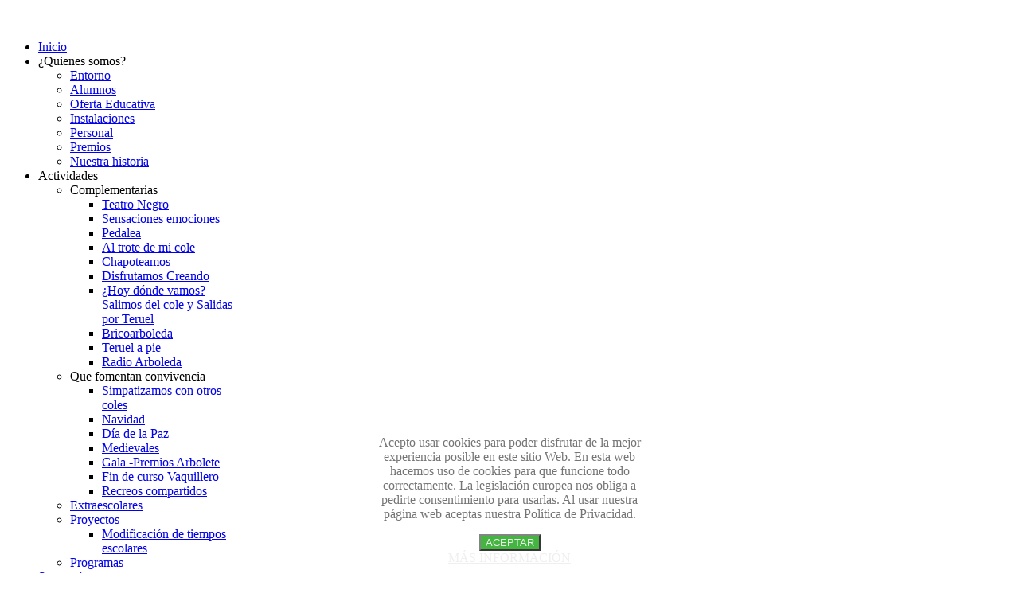

--- FILE ---
content_type: text/html; charset=utf-8
request_url: https://ceearboleda.com/index.php/noticias/noticias-2018-19/263-elecciones-en-el-pci
body_size: 8440
content:
<!DOCTYPE HTML>
<html lang="es-es" dir="ltr">

<head>
<meta charset="utf-8" />
<meta http-equiv="X-UA-Compatible" content="IE=edge,chrome=1">
<meta name="viewport" content="width=device-width, initial-scale=1">
<base href="https://ceearboleda.com/index.php/noticias/noticias-2018-19/263-elecciones-en-el-pci" />
	<meta name="author" content="profesores" />
	<title>Elecciones en el PCI.</title>
	<link href="/templates/yoo_venture/favicon.ico" rel="shortcut icon" type="image/vnd.microsoft.icon" />
	<link href="/cache/widgetkit/widgetkit-2790de94.css" rel="stylesheet" type="text/css" />
	<link href="/templates/yoo_venture/css/bootstrap.css" rel="stylesheet" type="text/css" />
	<link href="https://ceearboleda.com/plugins/system/fmalertcookies/assets/css/bootstrap.min.css" rel="stylesheet" type="text/css" />
	<link href="https://ceearboleda.com/plugins/system/fmalertcookies/assets/css/custom.css" rel="stylesheet" type="text/css" />
	<script src="/media/jui/js/jquery.min.js?3e779eb5987a3ad22b047ff60c2e22c3" type="text/javascript"></script>
	<script src="/media/jui/js/jquery-noconflict.js?3e779eb5987a3ad22b047ff60c2e22c3" type="text/javascript"></script>
	<script src="/media/jui/js/jquery-migrate.min.js?3e779eb5987a3ad22b047ff60c2e22c3" type="text/javascript"></script>
	<script src="/cache/widgetkit/widgetkit-099f3503.js" type="text/javascript"></script>

<link rel="apple-touch-icon" sizes="57x57" href="/apple-icon-57x57.png">
<link rel="apple-touch-icon" sizes="60x60" href="/apple-icon-60x60.png">
<link rel="apple-touch-icon" sizes="72x72" href="/apple-icon-72x72.png">
<link rel="apple-touch-icon" sizes="76x76" href="/apple-icon-76x76.png">
<link rel="apple-touch-icon" sizes="114x114" href="/apple-icon-114x114.png">
<link rel="apple-touch-icon" sizes="120x120" href="/apple-icon-120x120.png">
<link rel="apple-touch-icon" sizes="144x144" href="/apple-icon-144x144.png">
<link rel="apple-touch-icon" sizes="152x152" href="/apple-icon-152x152.png">
<link rel="apple-touch-icon" sizes="180x180" href="/apple-icon-180x180.png">
<link rel="icon" type="image/png" sizes="192x192"  href="/android-icon-192x192.png">
<link rel="icon" type="image/png" sizes="32x32" href="/favicon-32x32.png">
<link rel="icon" type="image/png" sizes="96x96" href="/favicon-96x96.png">
<link rel="icon" type="image/png" sizes="16x16" href="/favicon-16x16.png">
<link rel="manifest" href="/manifest.json">
<meta name="msapplication-TileColor" content="#ffffff">
<meta name="msapplication-TileImage" content="/ms-icon-144x144.png">
<meta name="theme-color" content="#ffffff">
<link rel="stylesheet" href="/templates/yoo_venture/css/base.css" />
<link rel="stylesheet" href="/templates/yoo_venture/css/layout.css" />
<link rel="stylesheet" href="/templates/yoo_venture/css/menus.css" />
<style>.wrapper { max-width: 960px; }
#sidebar-a { width: 30%; }
#maininner { width: 70%; }
#menu .dropdown { width: 250px; }
#menu .columns2 { width: 500px; }
#menu .columns3 { width: 750px; }
#menu .columns4 { width: 1000px; }</style>
<link rel="stylesheet" href="/templates/yoo_venture/css/modules.css" />
<link rel="stylesheet" href="/templates/yoo_venture/css/tools.css" />
<link rel="stylesheet" href="/templates/yoo_venture/css/system.css" />
<link rel="stylesheet" href="/templates/yoo_venture/css/extensions.css" />
<link rel="stylesheet" href="/templates/yoo_venture/css/custom.css" />
<link rel="stylesheet" href="/templates/yoo_venture/css/animation.css" />
<link rel="stylesheet" href="/templates/yoo_venture/css/color/green.css" />
<link rel="stylesheet" href="/templates/yoo_venture/css/font2/oswald.css" />
<link rel="stylesheet" href="/templates/yoo_venture/css/font3/oswald.css" />
<link rel="stylesheet" href="/templates/yoo_venture/styles/ivory/css/style.css" />
<link rel="stylesheet" href="/templates/yoo_venture/css/responsive.css" />
<link rel="stylesheet" href="/templates/yoo_venture/css/print.css" />
<link rel="stylesheet" href="/templates/yoo_venture/fonts/oswald.css" />
<script src="/templates/yoo_venture/warp/js/warp.js"></script>
<script src="/templates/yoo_venture/warp/js/responsive.js"></script>
<script src="/templates/yoo_venture/warp/js/accordionmenu.js"></script>
<script src="/templates/yoo_venture/warp/js/dropdownmenu.js"></script>
<script src="/templates/yoo_venture/js/template.js"></script>
</head>

<body id="page" class="page sidebar-a-right sidebars-1  isblog  top-a-sep  system-0" data-config='{"twitter":1,"plusone":1,"facebook":1,"color":"green"}'>

	
	<div id="block-page">

		<div id="page-bg">

						<div id="block-toolbar">
				<div class="wrapper">

					<div id="toolbar" class="clearfix">

												<div class="float-left">
						
													
							<div class="module   deepest">

					
</div>							
						</div>
						
													
												
					</div>

				</div>
			</div>
			
			<div id="block-main">
				<div class="wrapper clearfix">

						
					<header id="header" class="grid-block">
						
							
						<a id="logo" href="https://ceearboleda.com">
<p><img src="/images/LOGO-CPEE-ARBOLEDA.jpg" alt="" width="200px" /></p></a>
												
												<nav id="menu"><ul class="menu menu-dropdown">
<li class="level1 item101"><a href="/index.php" class="level1"><span>Inicio</span></a></li><li class="level1 item102 parent"><span class="separator level1 parent"><span>¿Quienes somos?</span></span>
<div class="dropdown columns1"><div class="dropdown-bg"><div><div class="width100 column"><ul class="nav-child unstyled small level2"><li class="level2 item103"><a href="/index.php/quienes-somos/entorno" class="level2"><span>Entorno</span></a></li><li class="level2 item165"><a href="/index.php/quienes-somos/alumnos" class="level2"><span>Alumnos</span></a></li><li class="level2 item105"><a href="/index.php/quienes-somos/oferta-educativa-o-ensenanzas" class="level2"><span>Oferta Educativa</span></a></li><li class="level2 item112"><a href="/index.php/quienes-somos/instalaciones" class="level2"><span>Instalaciones</span></a></li><li class="level2 item111"><a href="/index.php/quienes-somos/personal" class="level2"><span>Personal</span></a></li><li class="level2 item104"><a href="/index.php/quienes-somos/premios" class="level2"><span>Premios</span></a></li><li class="level2 item200"><a href="/index.php/quienes-somos/nuestra-historia" class="level2"><span>Nuestra historia</span></a></li></ul></div></div></div></div></li><li class="level1 item118 parent"><span class="separator level1 parent"><span>Actividades</span></span>
<div class="dropdown columns1"><div class="dropdown-bg"><div><div class="width100 column"><ul class="nav-child unstyled small level2"><li class="level2 item146 parent"><span class="separator level2 parent"><span>Complementarias</span></span>
<ul class="nav-child unstyled small level3"><li class="level3 item151"><a href="/index.php/actualidad/complementarias/teatro-negro" class="level3"><span>Teatro Negro</span></a></li><li class="level3 item152"><a href="/index.php/actualidad/complementarias/sensaciones-emociones" class="level3"><span>Sensaciones emociones</span></a></li><li class="level3 item153"><a href="/index.php/actualidad/complementarias/pedalea" class="level3"><span>Pedalea</span></a></li><li class="level3 item154"><a href="/index.php/actualidad/complementarias/al-trote-de-mi-cole" class="level3"><span>Al trote de mi cole</span></a></li><li class="level3 item155"><a href="/index.php/actualidad/complementarias/chapoteamos" class="level3"><span>Chapoteamos</span></a></li><li class="level3 item156"><a href="/index.php/actualidad/complementarias/disfrutamos-creando" class="level3"><span>Disfrutamos Creando</span></a></li><li class="level3 item157"><a href="/index.php/actualidad/complementarias/hoy-donde-vamos-salimos-del-cole-y-salidas-por-teruel" class="level3"><span>¿Hoy dónde vamos? Salimos del cole y Salidas por Teruel</span></a></li><li class="level3 item182"><a href="/index.php/actualidad/complementarias/bricoarboleda" class="level3"><span>Bricoarboleda</span></a></li><li class="level3 item183"><a href="/index.php/actualidad/complementarias/teruel-a-pie" class="level3"><span>Teruel a pie</span></a></li><li class="level3 item187"><a href="/index.php/actualidad/complementarias/radio-arboleda" class="level3"><span>Radio Arboleda</span></a></li></ul></li><li class="level2 item147 parent"><span class="separator level2 parent"><span>Que fomentan convivencia</span></span>
<ul class="nav-child unstyled small level3"><li class="level3 item162"><a href="/index.php/actualidad/que-fomentan-convivencia/simpatizamos-con-otros-coles" class="level3"><span>Simpatizamos con otros coles</span></a></li><li class="level3 item158"><a href="/index.php/actualidad/que-fomentan-convivencia/navidad" class="level3"><span>Navidad</span></a></li><li class="level3 item159"><a href="/index.php/actualidad/que-fomentan-convivencia/dia-de-la-paz" class="level3"><span>Día de la Paz</span></a></li><li class="level3 item160"><a href="/index.php/actualidad/que-fomentan-convivencia/medievales" class="level3"><span>Medievales</span></a></li><li class="level3 item163"><a href="/index.php/actualidad/que-fomentan-convivencia/premios-arbolete" class="level3"><span>Gala -Premios Arbolete</span></a></li><li class="level3 item161"><a href="/index.php/actualidad/que-fomentan-convivencia/fin-de-curso-vaquillero" class="level3"><span>Fin de curso Vaquillero</span></a></li><li class="level3 item184"><a href="/index.php/actualidad/que-fomentan-convivencia/recreos-compartidos" class="level3"><span>Recreos compartidos</span></a></li></ul></li><li class="level2 item148"><a href="/index.php/actualidad/extraescolares" class="level2"><span>Extraescolares</span></a></li><li class="level2 item149 parent"><a href="/index.php/actualidad/proyectos" class="level2 parent"><span>Proyectos</span></a><ul class="nav-child unstyled small level3"><li class="level3 item185"><a href="/index.php/actualidad/proyectos/modificacion-de-tiempos-escolares" class="level3"><span>Modificación de tiempos escolares</span></a></li></ul></li><li class="level2 item150"><a href="/index.php/actualidad/programas" class="level2"><span>Programas</span></a></li></ul></div></div></div></div></li><li class="level1 item113"><a href="/index.php/secretaria" class="level1"><span>Secretaría</span></a></li><li class="level1 item114 parent active"><span class="separator level1 parent active"><span>Noticias</span></span>
<div class="dropdown columns1"><div class="dropdown-bg"><div><div class="width100 column"><ul class="nav-child unstyled small level2"><li class="level2 item203"><a href="/index.php/noticias/noticias-2025-26" class="level2"><span>Noticias 2025/26</span></a></li><li class="level2 item202"><a href="/index.php/noticias/noticias-2023-25" class="level2"><span>Noticias 2024/25</span></a></li><li class="level2 item201"><a href="/index.php/noticias/noticias-2023-24" class="level2"><span>Noticias 2023/24</span></a></li><li class="level2 item199"><a href="/index.php/noticias/noticias-2022-23" class="level2"><span>Noticias 2022/23</span></a></li><li class="level2 item198"><a href="/index.php/noticias/noticias-2021-22" class="level2"><span>Noticias 2021/22</span></a></li><li class="level2 item197"><a href="/index.php/noticias/noticias-2020-2021" class="level2"><span>Noticias 2020/21</span></a></li><li class="level2 item194"><a href="/index.php/noticias/noticias-2019-20" class="level2"><span>Noticias 2019/20</span></a></li><li class="level2 item188 active current"><a href="/index.php/noticias/noticias-2018-19" class="level2 active current"><span>Noticias 2018/19</span></a></li><li class="level2 item189"><a href="/index.php/noticias/noticias-2017-18" class="level2"><span>Noticias 2017/18</span></a></li><li class="level2 item190"><a href="/index.php/noticias/noticias-2016-17" class="level2"><span>Noticias 2016/17</span></a></li><li class="level2 item191"><a href="/index.php/noticias/noticias-2015-16" class="level2"><span>Noticias 2015/16</span></a></li><li class="level2 item192"><a href="/index.php/noticias/noticias-2014-15" class="level2"><span>Noticias 2014/15</span></a></li><li class="level2 item193"><a href="/index.php/noticias/revista-el-arbolico" class="level2"><span>Revista El Arbolico</span></a></li></ul></div></div></div></div></li><li class="level1 item107 parent"><span class="separator level1 parent"><span>Servicios</span></span>
<div class="dropdown columns1"><div class="dropdown-bg"><div><div class="width100 column"><ul class="nav-child unstyled small level2"><li class="level2 item166"><a href="/index.php/servicios/comedor2" class="level2"><span>Comedor</span></a></li><li class="level2 item167"><a href="/index.php/servicios/residencia2" class="level2"><span>Residencia</span></a></li><li class="level2 item168"><a href="/index.php/servicios/transporte2" class="level2"><span>Transporte</span></a></li><li class="level2 item169"><a href="/index.php/servicios/enfermeria2" class="level2"><span>Enfermería</span></a></li><li class="level2 item170"><a href="/index.php/servicios/fisioterapia" class="level2"><span>Fisioterapia</span></a></li><li class="level2 item171"><a href="/index.php/servicios/audicionylenguaje2" class="level2"><span>Audicion y lenguaje</span></a></li></ul></div></div></div></div></li><li class="level1 item135"><a href="/index.php/ampa" class="level1"><span>Ampa</span></a></li><li class="level1 item115"><a href="/index.php/contacto" class="level1"><span>Contacto</span></a></li></ul></nav>
											
					</header>
					
										
										
										<div id="main" class="grid-block">

						<div id="maininner" class="grid-box">

							
														<section id="content" class="grid-block">

								
								<div id="system-message-container">
	</div>


<div id="system">

	
	<article class="item" data-permalink="http://ceearboleda.com/index.php/noticias/noticias-2018-19/263-elecciones-en-el-pci">

		
				<header>

										
								
			<h1 class="title">Elecciones en el PCI.</h1>

			
		</header>
			
		
		<div class="content clearfix">

		
<p>Este curso algunos de nosotros votábamos por primera vez y teníamos mucha curiosidad por saber ¿Cómo se votaba?¿Cuándo eran? ¿A qué se votaba?... </p>
<p>A partir de ahí Yolanda nos preguntó si queríamos ser nosotros candidatos de nuestros propios partidos políticos y le dijimos que sí y ahí comenzó todo…</p>
 
<p> </p>
<p>Lo primero que hicimos fue ver los distintos partidos políticos que existen en España, sus candidatos, logotipos, eslogan, carteles, sus programas electorales… Entonces comenzamos a crear nuestro propio partido político, su logotipo y su eslogan, todo ello lo plasmamos en un cartel dónde estaba nuestra foto. </p>
<p>Después creamos nuestro propio programa electoral eso fue lo más complicado, todo esto lo colocamos a la entrada del colegio para que lo vieran todo el mundo y pusimos un cartel que decía próximas elecciones en Arboleda viernes 24 de mayo a las 9.50 en la sala de profesores.</p>
<p>Una vez que ya teníamos todo preparado nos grabaron haciendo un mitin y un debate y lo pusimos en la TV que tenemos en el hall del colegio.</p>
<p>Nuestros compañeros del aula 10 se animaron y se presentaron de concejales en la lista del partido que ellos eligieron y además nos ayudaron a hacer las papeletas para las votaciones, las hojas del censo electoral, eligieron ser presidentes de mesa, vocales e interventores de los diferentes partidos.</p>
<p>Y llegó la hora de las elecciones… el día anterior preparamos las urnas, el biombo para preparar el voto, las instrucciones de quién podía votar y cómo, preparamos otra urna para el voto por correo.</p>
<p>Llegó la hora de votar venían con el DNI o el carnet de conducir y con su voto preparado…a las 11.00 cerramos el colegio electoral y comenzó el recuento, vaya lío, votos en blanco, nulos, abstenciones… Al día siguiente realizamos un gráfico para que todo el mundo supiera los nombres de los partidos ganadores.</p>
<p>Aún está pendiente por hacer lo prometido por los candidatos elegidos…Ha sido un proyecto diferente y divertido ¡hemos aprendido un montón de cosas…!</p>
<p>Alumnos de 1º y 2º de PCI.</p>
<p>
	No images found.</p>
<p> </p>		</div>

								
		
		
		
			
	</article>

</div>
							</section>
							
							
						</div>
						<!-- maininner end -->
						
												<aside id="sidebar-a" class="grid-box"><div class="grid-box width100 grid-v"><div class="module mod-box  deepest">

		<h3 class="module-title">Noticias<span class="color"> 2018/19</span></h3>	<ul class="category-module mod-list">
						<li>
									<a class="mod-articles-category-title " href="/index.php/noticias/noticias-2018-19/281-plan-de-innovacion">PLAN DE INNOVACIÓN</a>
				
				
				
				
				
				
				
							</li>
					<li>
									<a class="mod-articles-category-title " href="/index.php/noticias/noticias-2018-19/279-arbolico-n-11">Arbolico nº 11</a>
				
				
				
				
				
				
				
							</li>
					<li>
									<a class="mod-articles-category-title " href="/index.php/noticias/noticias-2018-19/278-ha-llegado-el-fin-de-curso-viva-la-vaquilla">Ha llegado el FIN DE CURSO ¡viva la vaquilla!</a>
				
				
				
				
				
				
				
							</li>
					<li>
									<a class="mod-articles-category-title " href="/index.php/noticias/noticias-2018-19/277-175-aniversario-de-la-guardia-civil">175 aniversario de la Guardia Civil</a>
				
				
				
				
				
				
				
							</li>
					<li>
									<a class="mod-articles-category-title " href="/index.php/noticias/noticias-2018-19/276-xxiii-muestra-de-teatro-y-baile-joven-de-teruel">XXIII muestra de teatro y baile joven de Teruel</a>
				
				
				
				
				
				
				
							</li>
					<li>
									<a class="mod-articles-category-title " href="/index.php/noticias/noticias-2018-19/275-a-tope-con-la-cope-2-visita-2">¡A tope con la COPE 2ª visita!</a>
				
				
				
				
				
				
				
							</li>
					<li>
									<a class="mod-articles-category-title " href="/index.php/noticias/noticias-2018-19/274-a-tope-con-la-cope-2-visita">Terceras Jornadas de Conectados por el Deporte</a>
				
				
				
				
				
				
				
							</li>
					<li>
									<a class="mod-articles-category-title " href="/index.php/noticias/noticias-2018-19/273-paseos-de-teruel-a-pie-en-junio">Paseos de "Teruel a pie" en junio.</a>
				
				
				
				
				
				
				
							</li>
					<li>
									<a class="mod-articles-category-title " href="/index.php/noticias/noticias-2018-19/272-educacion-vial-te-lo-pasas-genial">Educación vial...¡te lo pasas genial!</a>
				
				
				
				
				
				
				
							</li>
					<li>
									<a class="mod-articles-category-title " href="/index.php/noticias/noticias-2018-19/269-el-grupo-leer-juntos-siempre-nos-sorprende">EL GRUPO "LEER JUNTOS" SIEMPRE NOS SORPRENDE</a>
				
				
				
				
				
				
				
							</li>
					<li>
									<a class="mod-articles-category-title " href="/index.php/noticias/noticias-2018-19/268-los-locutores-de-radioarboleda-visitan-la-cope">LOS LOCUTORES DE RADIOARBOLEDA VISITAN LA COPE.</a>
				
				
				
				
				
				
				
							</li>
					<li>
									<a class="mod-articles-category-title " href="/index.php/noticias/noticias-2018-19/267-certamenes-y-concursos">Certamenes y concursos.</a>
				
				
				
				
				
				
				
							</li>
					<li>
									<a class="mod-articles-category-title " href="/index.php/noticias/noticias-2018-19/266-todo-esfuerzo-tiene-su-recompensa">Todo esfuerzo tiene su recompensa.</a>
				
				
				
				
				
				
				
							</li>
					<li>
									<a class="mod-articles-category-title " href="/index.php/noticias/noticias-2018-19/264-albarracin-aventura">ALBARRACÍN AVENTURA</a>
				
				
				
				
				
				
				
							</li>
					<li>
									<a class="mod-articles-category-title " href="/index.php/noticias/noticias-2018-19/265-paseos-de-teruel-a-pie-de-mayo">PASEOS DE TERUEL A PIE DE MAYO</a>
				
				
				
				
				
				
				
							</li>
					<li>
									<a class="mod-articles-category-title active" href="/index.php/noticias/noticias-2018-19/263-elecciones-en-el-pci">Elecciones en el PCI.</a>
				
				
				
				
				
				
				
							</li>
					<li>
									<a class="mod-articles-category-title " href="/index.php/noticias/noticias-2018-19/262-choco-y-su-amiga-cora">CHOCO Y SU AMIGA CORA</a>
				
				
				
				
				
				
				
							</li>
					<li>
									<a class="mod-articles-category-title " href="/index.php/noticias/noticias-2018-19/258-terminamos-e-inauguramos-nuestro-totem">Terminamos e inauguramos nuestro totem.</a>
				
				
				
				
				
				
				
							</li>
					<li>
									<a class="mod-articles-category-title " href="/index.php/noticias/noticias-2018-19/257-granja-escuela-2019">GRANJA ESCUELA 2019</a>
				
				
				
				
				
				
				
							</li>
					<li>
									<a class="mod-articles-category-title " href="/index.php/noticias/noticias-2018-19/255-jornada-de-convivencia-en-cella">Jornada de convivencia en Cella</a>
				
				
				
				
				
				
				
							</li>
					<li>
									<a class="mod-articles-category-title " href="/index.php/noticias/noticias-2018-19/254-paseos-de-teruel-a-pie-de-abril">PASEOS DE TERUEL A PIE DE ABRIL</a>
				
				
				
				
				
				
				
							</li>
					<li>
									<a class="mod-articles-category-title " href="/index.php/noticias/noticias-2018-19/253-convivencia-con-el-gloria-fuertes">CONVIVENCIA CON EL CPEE GLORIA FUERTES</a>
				
				
				
				
				
				
				
							</li>
					<li>
									<a class="mod-articles-category-title " href="/index.php/noticias/noticias-2018-19/252-viajando-ebo1-2019">VIAJANDO EBO1 2019</a>
				
				
				
				
				
				
				
							</li>
					<li>
									<a class="mod-articles-category-title " href="/index.php/noticias/noticias-2018-19/251-premios-arbolete-2019">Premios Arbolete 2019</a>
				
				
				
				
				
				
				
							</li>
					<li>
									<a class="mod-articles-category-title " href="/index.php/noticias/noticias-2018-19/250-charla-de-educacion-financiera">Charla de Educación Financiera.</a>
				
				
				
				
				
				
				
							</li>
					<li>
									<a class="mod-articles-category-title " href="/index.php/noticias/noticias-2018-19/248-aula-movil-de-medio-ambiente">AULA MÓVIL DE MEDIO AMBIENTE</a>
				
				
				
				
				
				
				
							</li>
					<li>
									<a class="mod-articles-category-title " href="/index.php/noticias/noticias-2018-19/247-paseos-de-teruel-a-pie-de-marzo">PASEOS DE TERUEL A PIE DE MARZO</a>
				
				
				
				
				
				
				
							</li>
					<li>
									<a class="mod-articles-category-title " href="/index.php/noticias/noticias-2018-19/241-espectaculo-b-vocal">Espectáculo B-Vocal.</a>
				
				
				
				
				
				
				
							</li>
					<li>
									<a class="mod-articles-category-title " href="/index.php/noticias/noticias-2018-19/240-comenzamos-el-proyecto-de-totem-con-el-pierres-vedel">Comenzamos el proyecto de TOTEM con el Pierres Vedel.</a>
				
				
				
				
				
				
				
							</li>
					<li>
									<a class="mod-articles-category-title " href="/index.php/noticias/noticias-2018-19/239-valdelinares-2019">VALDELINARES 2019</a>
				
				
				
				
				
				
				
							</li>
					<li>
									<a class="mod-articles-category-title " href="/index.php/noticias/noticias-2018-19/238-congreso-enamorarte">CONGRESO ENAMORARTE </a>
				
				
				
				
				
				
				
							</li>
					<li>
									<a class="mod-articles-category-title " href="/index.php/noticias/noticias-2018-19/237-signing-the-circo">CALLEJEATRO SIGNING DE CIRCO</a>
				
				
				
				
				
				
				
							</li>
					<li>
									<a class="mod-articles-category-title " href="/index.php/noticias/noticias-2018-19/236-exhibicion-policia-nacional-2019">EXHIBICIÓN POLICÍA NACIONAL 2019 </a>
				
				
				
				
				
				
				
							</li>
					<li>
									<a class="mod-articles-category-title " href="/index.php/noticias/noticias-2018-19/235-por-fin-hemos-senalizado-la-piscina-climatizada">POR FIN...HEMOS SEÑALIZADO LA PISCINA CLIMATIZADA</a>
				
				
				
				
				
				
				
							</li>
					<li>
									<a class="mod-articles-category-title " href="/index.php/noticias/noticias-2018-19/234-alfredo-va-de-viaje-a">ALFREDO VA DE VIAJE A...</a>
				
				
				
				
				
				
				
							</li>
					<li>
									<a class="mod-articles-category-title " href="/index.php/noticias/noticias-2018-19/233-paseos-de-teruel-a-pie-de-enero">PASEOS DE TERUEL A PIE DE ENERO</a>
				
				
				
				
				
				
				
							</li>
					<li>
									<a class="mod-articles-category-title " href="/index.php/noticias/noticias-2018-19/232-dia-de-convivencia-con-alumnos-del-colegio-de-cella">Día de convivencia con alumnos del colegio de Cella.</a>
				
				
				
				
				
				
				
							</li>
					<li>
									<a class="mod-articles-category-title " href="/index.php/noticias/noticias-2018-19/231-convivencia-circense-con-san-blas">CONVIVENCIA CIRCENSE CON SAN BLAS</a>
				
				
				
				
				
				
				
							</li>
					<li>
									<a class="mod-articles-category-title " href="/index.php/noticias/noticias-2018-19/230-jornada-medieval-2019">JORNADA MEDIEVAL 2019</a>
				
				
				
				
				
				
				
							</li>
					<li>
									<a class="mod-articles-category-title " href="/index.php/noticias/noticias-2018-19/229-convivencia-medieval-con-alumnos-de-san-blas">CONVIVENCIA MEDIEVAL CON ALUMNOS DE SAN BLAS</a>
				
				
				
				
				
				
				
							</li>
					<li>
									<a class="mod-articles-category-title " href="/index.php/noticias/noticias-2018-19/228-jugamos-con-los-de-4-de-primaria-del-pierres-vedel-3">JUGAMOS CON LOS DE 4º DE PRIMARIA DEL PIERRES VEDEL </a>
				
				
				
				
				
				
				
							</li>
					<li>
									<a class="mod-articles-category-title " href="/index.php/noticias/noticias-2018-19/224-charla-de-drogas-y-alcohol">Charla de drogas y alcohol.</a>
				
				
				
				
				
				
				
							</li>
					<li>
									<a class="mod-articles-category-title " href="/index.php/noticias/noticias-2018-19/221-ano-nuevo-chino-ano-del-cerdo">AÑO NUEVO CHINO - AÑO DEL CERDO</a>
				
				
				
				
				
				
				
							</li>
					<li>
									<a class="mod-articles-category-title " href="/index.php/noticias/noticias-2018-19/220-mensajes-reciclados-por-la-paz">MENSAJES RECICLADOS POR LA PAZ</a>
				
				
				
				
				
				
				
							</li>
					<li>
									<a class="mod-articles-category-title " href="/index.php/noticias/noticias-2018-19/219-escultura-ama">ESCULTURA "AMA"</a>
				
				
				
				
				
				
				
							</li>
					<li>
									<a class="mod-articles-category-title " href="/index.php/noticias/noticias-2018-19/218-informativos-navidenos">INFORMATIVOS NAVIDEÑOS </a>
				
				
				
				
				
				
				
							</li>
					<li>
									<a class="mod-articles-category-title " href="/index.php/noticias/noticias-2018-19/217-loteria-2018">LOTERÍA 2018</a>
				
				
				
				
				
				
				
							</li>
					<li>
									<a class="mod-articles-category-title " href="/index.php/noticias/noticias-2018-19/216-i-san-silvestre-arboleda">I SAN SILVESTRE ARBOLEDA</a>
				
				
				
				
				
				
				
							</li>
					<li>
									<a class="mod-articles-category-title " href="/index.php/noticias/noticias-2018-19/215-conectados-con-el-deporte-diciembre-2018">CONECTADOS CON EL DEPORTE (Diciembre 2018)</a>
				
				
				
				
				
				
				
							</li>
					<li>
									<a class="mod-articles-category-title " href="/index.php/noticias/noticias-2018-19/214-paseos-de-teruel-a-pie-en-diciembre">Paseos de "Teruel a pie" en diciembre.</a>
				
				
				
				
				
				
				
							</li>
					<li>
									<a class="mod-articles-category-title " href="/index.php/noticias/noticias-2018-19/213-premios-buenas-practicas-educativas">CONCURSO NACIONAL DE BUENAS PRÁCTICAS EDUCATIVAS</a>
				
				
				
				
				
				
				
							</li>
					<li>
									<a class="mod-articles-category-title " href="/index.php/noticias/noticias-2018-19/212-premios-escuela-y-deporte">IV PREMIOS ESCUELA Y DEPORTE</a>
				
				
				
				
				
				
				
							</li>
					<li>
									<a class="mod-articles-category-title " href="/index.php/noticias/noticias-2018-19/211-el-retorno-del-bufon-de-la-biblioteca">EL RETORNO DEL BUFÓN DE LA BIBLIOTECA</a>
				
				
				
				
				
				
				
							</li>
					<li>
									<a class="mod-articles-category-title " href="/index.php/noticias/noticias-2018-19/209-encendido-de-las-luces-2018">ENCENDIDO DE LAS LUCES 2018</a>
				
				
				
				
				
				
				
							</li>
					<li>
									<a class="mod-articles-category-title " href="/index.php/noticias/noticias-2018-19/208-paseos-de-teruel-a-pie-del-mes-de-noviembre">PASEOS DE TERUEL A PIE DEL MES DE NOVIEMBRE</a>
				
				
				
				
				
				
				
							</li>
					<li>
									<a class="mod-articles-category-title " href="/index.php/noticias/noticias-2018-19/207-visita-a-ceramicas-punter-2">VISITA A CERÁMICAS PUNTER</a>
				
				
				
				
				
				
				
							</li>
					<li>
									<a class="mod-articles-category-title " href="/index.php/noticias/noticias-2018-19/205-quien-lleva-la-lista-de-la-compra">¿QUIÉN LLEVA LA LISTA DE LA COMPRA?</a>
				
				
				
				
				
				
				
							</li>
					<li>
									<a class="mod-articles-category-title " href="/index.php/noticias/noticias-2018-19/204-cientificos-del-aula-7-y-8">CIENTÍFICOS DEL AULA 7 Y 8</a>
				
				
				
				
				
				
				
							</li>
					<li>
									<a class="mod-articles-category-title " href="/index.php/noticias/noticias-2018-19/203-vuelven-nuestros-amigos-del-pierres-vedel">VUELVEN NUESTROS AMIGOS DEL PIERRES VEDEL</a>
				
				
				
				
				
				
				
							</li>
					<li>
									<a class="mod-articles-category-title " href="/index.php/noticias/noticias-2018-19/202-nos-convertimos-en-danny-y-sandy-de-grease">NOS CONVERTIMOS EN DANNY Y SANDY DE “GREASE”.</a>
				
				
				
				
				
				
				
							</li>
					<li>
									<a class="mod-articles-category-title " href="/index.php/noticias/noticias-2018-19/201-charla-contra-la-violencia-de-genero">CHARLA CONTRA LA VIOLENCIA DE GÉNERO</a>
				
				
				
				
				
				
				
							</li>
					<li>
									<a class="mod-articles-category-title " href="/index.php/noticias/noticias-2018-19/200-hoy-por-hoy">HOY POR HOY</a>
				
				
				
				
				
				
				
							</li>
					<li>
									<a class="mod-articles-category-title " href="/index.php/noticias/noticias-2018-19/199-nos-encanta-ser-paleontologos">¡NOS ENCANTA SER PALEONTÓLOGOS!</a>
				
				
				
				
				
				
				
							</li>
					<li>
									<a class="mod-articles-category-title " href="/index.php/noticias/noticias-2018-19/198-compartimos-una-tarde-de-talleres-con-algunas-mamas">COMPARTIMOS UNA TARDE DE TALLERES CON ALGUNAS MAMÁS.</a>
				
				
				
				
				
				
				
							</li>
					<li>
									<a class="mod-articles-category-title " href="/index.php/noticias/noticias-2018-19/197-el-reciclaje-y-el-medio-ambiente">EL RECICLAJE Y EL MEDIO AMBIENTE</a>
				
				
				
				
				
				
				
							</li>
					<li>
									<a class="mod-articles-category-title " href="/index.php/noticias/noticias-2018-19/196-salida-ebo-1-16-noviembre-2018">Salida EBO 1 - 16 noviembre 2018</a>
				
				
				
				
				
				
				
							</li>
					<li>
									<a class="mod-articles-category-title " href="/index.php/noticias/noticias-2018-19/194-paseos-de-teruel-a-pie-en-octubre">Paseos de "Teruel a pie" en octubre.</a>
				
				
				
				
				
				
				
							</li>
					<li>
									<a class="mod-articles-category-title " href="/index.php/noticias/noticias-2018-19/193-feliz-halloween">¡Feliz Halloween!</a>
				
				
				
				
				
				
				
							</li>
					<li>
									<a class="mod-articles-category-title " href="/index.php/noticias/noticias-2018-19/192-este-es-un-colegio-entre-cien-mil-unidos-para-correr-contra-la-leucemia-infantil">Este es un colegio entre cien mil unidos para correr contra la leucemia infantil.</a>
				
				
				
				
				
				
				
							</li>
					<li>
									<a class="mod-articles-category-title " href="/index.php/noticias/noticias-2018-19/191-planeta-movil">PLANETA MÓVIL  </a>
				
				
				
				
				
				
				
							</li>
					<li>
									<a class="mod-articles-category-title " href="/index.php/noticias/noticias-2018-19/190-la-vuelta-al-cole">LA VUELTA AL COLE</a>
				
				
				
				
				
				
				
							</li>
					<li>
									<a class="mod-articles-category-title " href="/index.php/noticias/noticias-2018-19/189-prepara-y-come-tu-pizza">Prepara y come tu pizza.</a>
				
				
				
				
				
				
				
							</li>
					<li>
									<a class="mod-articles-category-title " href="/index.php/noticias/noticias-2018-19/188-terapia-oro-facial">Terapia oro-facial</a>
				
				
				
				
				
				
				
							</li>
					<li>
									<a class="mod-articles-category-title " href="/index.php/noticias/noticias-2018-19/187-talleres-2018-2019">TALLERES 2018/2019</a>
				
				
				
				
				
				
				
							</li>
					<li>
									<a class="mod-articles-category-title " href="/index.php/noticias/noticias-2018-19/186-paseos-de-teruel-a-pie-en-septiembre"> Paseos de “Teruel a pie” en septiembre.</a>
				
				
				
				
				
				
				
							</li>
					<li>
									<a class="mod-articles-category-title " href="/index.php/noticias/noticias-2018-19/185-aprendemos-a-reciclar">APRENDEMOS A RECICLAR</a>
				
				
				
				
				
				
				
							</li>
					<li>
									<a class="mod-articles-category-title " href="/index.php/noticias/noticias-2018-19/184-ii-congreso-internacional-de-innovacion-educativa">II CONGRESO INTERNACIONAL DE INNOVACIÓN EDUCATIVA</a>
				
				
				
				
				
				
				
							</li>
					<li>
									<a class="mod-articles-category-title " href="/index.php/noticias/noticias-2018-19/183-merienda-saludable-con-lydl">Merienda saludable con Lydl.</a>
				
				
				
				
				
				
				
							</li>
					<li>
									<a class="mod-articles-category-title " href="/index.php/noticias/noticias-2018-19/182-comienza-el-curso">Comienza el  curso.</a>
				
				
				
				
				
				
				
							</li>
			</ul>
		
</div></div></aside>
												
						
					</div>
										<!-- main end -->

					
				</div>
			</div>

			
		</div>

	</div>

		<div id="block-footer">
		<div class="wrapper">

			<footer id="footer">
				
				<div class="module   deepest">

			<ul class="menu menu-line">
<li class="level1 item134"><a href="/index.php/enlaces-de-interes" class="level1"><span>Enlaces de interés</span></a></li></ul>		
</div>
<div class="module   deepest">

			
<div style="float: left: width:280px;">HTML5 y CSS3 - Copyright © 2014 | <a href="/index.php/aviso-legal-y-politica-de-privacidad">Aviso legal   </a>     <a href="https://www.instagram.com/cpee_arboleda/"> Síguenos en Instagram      <img src="/images/instagram.png" alt="" width="63" height="63" /></a><a href="http://www.aragon.es/" target="_blank" rel="noopener noreferrer"><img style="float: right;" src="/images/logo_gobiero_de_aragon.gif" alt="" /></a></div>		
</div>			</footer>

		</div>
	</div>
		
		
<!--googleoff: all--><div class="cadre_alert_cookies" id="cadre_alert_cookies" style="opacity:0.9;text-align:center;position:fixed;z-index:10000;left: 0;right: 0;bottom: 0; margin:0px;"><div class="cadre_inner_alert_cookies" style="display: inline-block;width: 100%;margin:auto;max-width:30%;background-color: #ffffff;border:0px solid #eeeeee; border-radius:5px"><div class="cadre_inner_texte_alert_cookies" style="display: inline-block;padding:10px;color: #666666"><div class="cadre_texte "><p>Acepto usar cookies para poder disfrutar de la mejor experiencia posible en este sitio Web. En esta web hacemos uso de cookies para que funcione todo correctamente. La legislación europea nos obliga a pedirte consentimiento para usarlas. Al usar nuestra página web aceptas nuestra Política de Privacidad.</p></div><div class="cadre_bouton "><div class=" col-md-6 col-sm-6 btn_close" style="margin:0;text-align:center"><button onclick="CloseCadreAlertCookie();" style="background:#2ead2b;color:#eeeeee" class="btn   popup-modal-dismiss">ACEPTAR</button></div><div class=" col-md-6 col-sm-6 btn_readmore" style="margin:0;text-align:center"><a style="color:#eeeeee" class="btn btn-inverse  read_more" href="/index.php/aviso-legal-y-politica-de-privacidad">MÁS INFORMACIÓN</a></div></div></div></div></div><!--googleon: all--><script type="text/javascript">/*<![CDATA[*/var name = "fmalertcookies" + "=";var ca = document.cookie.split(";");var acceptCookie = false;for(var i=0; i<ca.length; i++) {var c = ca[i];while (c.charAt(0)==" ") c = c.substring(1);if (c.indexOf(name) == 0){ acceptCookie = true; document.getElementById("cadre_alert_cookies").style.display="none";}}var d = new Date();d.setTime(d.getTime() + (30*(24*60*60*1000)));var expires_cookie = "expires="+d.toUTCString();function CloseCadreAlertCookie(){document.getElementById('cadre_alert_cookies').style.display='none'; document.cookie='fmalertcookies=true; '+expires_cookie+'; path=/';}/*]]>*/</script></body>
</html>